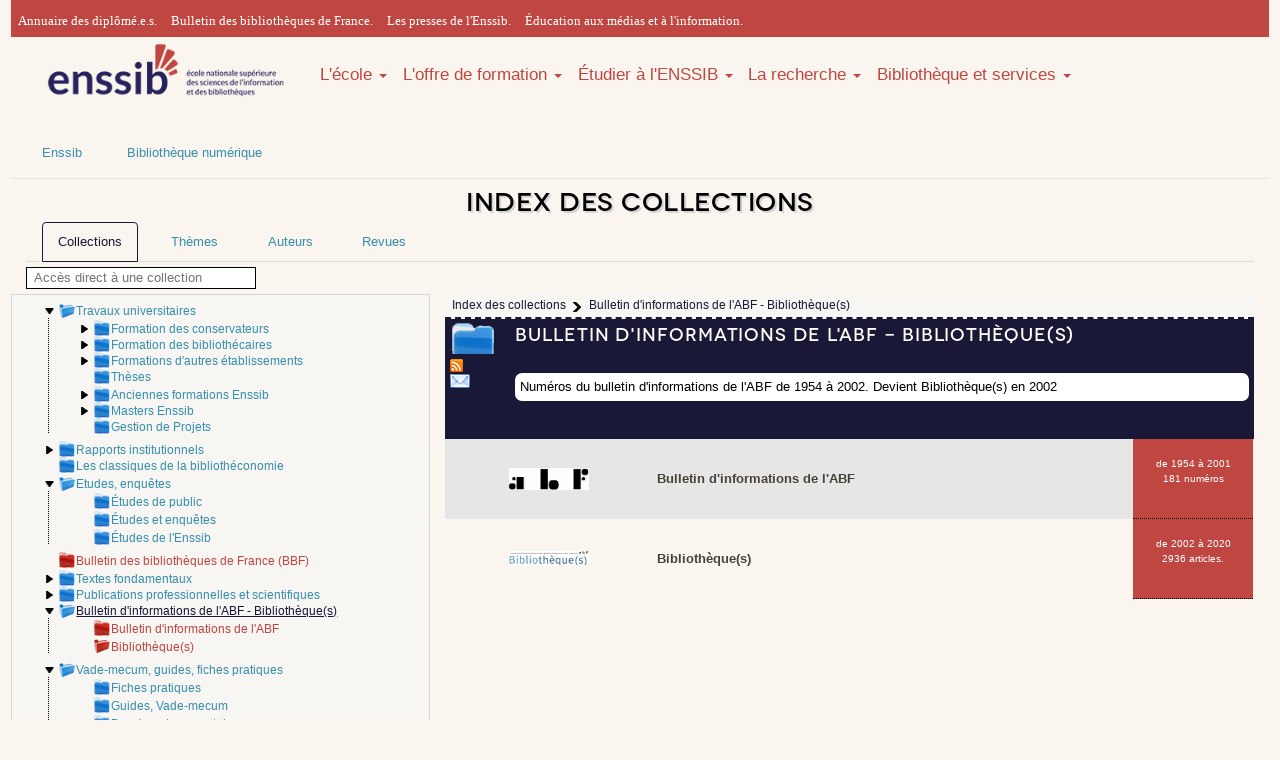

--- FILE ---
content_type: text/html; charset=UTF-8
request_url: https://www.enssib.fr/bibliotheque-numerique/index-des-collections?collectionsDepliees%5B%5D=1406&collectionsDepliees%5B%5D=1420&collectionsDepliees%5B%5D=1479&collectionsDepliees%5B%5D=1407&collectionsDepliees%5B%5D=40&collectionsDepliees%5B%5D=2&selecCollection=1406
body_size: 8333
content:
    <!DOCTYPE html>
    <html xmlns="http://www.w3.org/1999/xhtml" xml:lang="fr" lang="fr" xmlns:og="http://ogp.me/ns#" xmlns:fb="http://www.facebook.com/2008/fbml">
        <head>
            <meta name="viewport" content="width=device-width, initial-scale=1" />
            <meta property="fb:admins" content="1017200937" />
            <meta name="ROBOTS" content="noindex,follow"/>
            <meta http-equiv="Content-Language" content="fr-FR" />
            <meta http-equiv="Content-Style-Type" content="text/css" />
            <meta name="generator" content="Biblioth&egrave;que num&eacute;rique de l'enssib - d&eacute;velopp&eacute;e par Herv&eacute; Saladin pour l'&eacute;cole nationale sup&eacute;rieure des sciences de l'information et des biblioth&egrave;ques" />
            <link href="https://maxcdn.bootstrapcdn.com/bootstrap/3.3.4/css/bootstrap.min.css" rel="stylesheet" />
            <link href="https://maxcdn.bootstrapcdn.com/font-awesome/4.3.0/css/font-awesome.min.css" rel="stylesheet" />
            <link href='https://fonts.googleapis.com/css?family=Bitter' rel='stylesheet' type='text/css' />
            <link type="text/css" rel="stylesheet" media="screen" href="https://www.enssib.fr/bibliotheque-numerique/css/style_bs_2019.css" />
            <link type="text/css" rel="stylesheet" media="screen" href="https://www.enssib.fr/bibliotheque-numerique/css/enssib/system.base.css" />
            <link type="text/css" rel="stylesheet" media="screen" href="https://www.enssib.fr/bibliotheque-numerique/css/styles.css" />
            <link type="text/css" rel="stylesheet" media="screen" href="https://www.enssib.fr/bibliotheque-numerique/css/refonte2018.css" />
            <link type="text/css" rel="stylesheet" media="screen" href="https://www.enssib.fr/bibliotheque-numerique/css/enssib2018/style.css" />
            <link type="text/css" rel="stylesheet" media="screen" href="https://www.enssib.fr/bibliotheque-numerique/css/enssib/enssib.css" />
            <link rel="stylesheet" type="text/css" href="https://www.enssib.fr/bibliotheque-numerique/css/style.css" media="screen" />
            <link rel="stylesheet" type="text/css" href="https://www.enssib.fr/bibliotheque-numerique/css/impression.css" media="print" />
            <link rel="shortcut icon" href="/sites/www.enssib.fr/themes/enssib2/favicon.ico" type="image/x-icon" />
            <link rel="search" type="application/opensearchdescription+xml" href="https://www.enssib.fr/bibliotheque-numerique/openSearch-plugin.xml" title="Biblioth&egrave;que num&eacute;rique de l'enssib" />
            <link rel="stylesheet" type="text/css" href="https://www.enssib.fr/bibliotheque-numerique/css/index-des-collections.css" media="screen"/>                                                                                <link type="text/css" rel="stylesheet" media="screen" href="https://www.enssib.fr/bibliotheque-numerique/css/styleEnssib.css" />
            
    <title>Bulletin d&#039;informations de l&#039;ABF - Bibliothèque(s) | Enssib</title>
</head>
<body>
    <div class="container">
        <header>
    <section class="row bs-header-top" 
             style="background-color: #C04641;
                    border-top: 3px solid #C04641;
                    height: 37px;
                    padding-top: 2px;
                    font-family: 'Lato',sans-serif;
                    font-weight: 300;">
        <nav>             
            <div class="hidden-xs col-sm-12" style="padding:7px;">
                
                <a style="margin-right:10px;font-family: 'Lato'" href="https://www.enssib.fr/annuaire-diplomes?field_diploma_target_id%5B0%5D=574&amp;field_user_nom_value=&amp;field_year_value=&amp;field_ancien_etablissement_target_id=&amp;field_ancien_fonction_value=">Annuaire des diplômé.e.s.</a>               
                <a style="margin-right:10px;font-family: 'Lato'" href="https://bbf.enssib.fr">Bulletin des bibliothèques de France.</a>
                <a style="margin-right:10px;font-family: 'Lato'" href="https://presses.enssib.fr">Les presses de l'Enssib.</a>
                <a style="margin-right:10px;font-family: 'Lato'" href="https://emi.enssib.fr/">Éducation aux médias et à l'information.</a>
            </div>
        </nav>
    </section>
    <section class="row">
        <nav class="navbar col-sm-12" role="navigation" style='width:auto'> 
            <a class="col-xs-12 col-sm-12 col-md-3 pull-left" href="/" title="Accueil" rel="home">
                <img class="img-responsive" src="/bibliotheque-numerique/images/logo_enssib.png" alt="Logo-Enssib">
            </a>
            <ul class="nav navbar-nav hidden-xs col-sm-12 col-md-9" style='width:auto;font-size:1em;'>
                
                <li class="dropdown">
                    <a style='padding:0;margin-top:27px' data-toggle="dropdown" href="#">L'école <b class="caret"></b></a>
                    <ul class="dropdown-menu">
                        <li><a href="https://www.enssib.fr/ecole">Tout savoir</a></li>
                        <li><a href="/ecole/Enssib-aujourdhui">L'Enssib aujourd'hui</a></li>
                        <li><a href="/ecole/organisation-gouvernance">Organisation et gouvernance</a></li>
                        <li><a href="/ecole/partenariats">Partenariats</a></li>
                        <li><a href="/ecole/international">International</a></li>
                        <li><a href="/ecole/30ans">30 ans d'histoire</a></li>
                    </ul>
                </li>
                            
                
                <li class="dropdown">
                    <a style='padding:0;margin-top:27px' data-toggle="dropdown" href="#">L'offre de formation <b class="caret"></b></a>
                    <ul class="dropdown-menu">
                        <li><a href="https://www.enssib.fr/l-offre-de-formation">Tout savoir</a></li>
                        <li><a href="https://www.enssib.fr/l-offre-de-formation/admission-en-master">Admissions</a></li>
                        <li><a href="https://www.enssib.fr/l-offre-de-formation/masters">Masters</a></li>
                        <li><a href="https://www.enssib.fr/l-offre-de-formation/diplome-conservateur-de-bibliotheque">Conservateurs</a></li>
                        <li><a href="https://www.enssib.fr/l-offre-de-formation/formation-bibliothecaire">Bibliothécaires</a></li>
                        <li><a href="https://www.enssib.fr/l-offre-de-formation/diplomes-d-etablissement">Diplômes d'établissement</a></li>       
                        <li><a href="https://www.enssib.fr/formations/catalogue">Formation tout au long de la vie</a></li>
                        <li><a href="https://www.enssib.fr/l-offre-de-formation/stages-eleves-etudiants">Les stages des élèves et étudiants</a></li>
                        <li><a href="https://www.enssib.fr/l-offre-de-formation/intervenir-a-l-enssib">Intervenir à l'Enssib</a></li>
                    </ul>
                </li>
                
                
                <li class="dropdown">
                    <a style='padding:0;margin-top:27px' data-toggle="dropdown" href="#">Étudier à l'ENSSIB <b class="caret"></b></a>
                    <ul class="dropdown-menu">
                        <li><a href="https://www.enssib.fr/etudier-a-l-enssib">Tout savoir</a></li>
                        <li><a href="https://www.enssib.fr/etudier-a-l-enssib/un-ecosysteme-propice-a-la-reussite">L’Ecole – un écosystème propice à la réussite</a></li>
                        <li><a href="https://www.enssib.fr/visite-virtuelle">Visite virtuelle</a></li>              
                        <li><a href="https://www.enssib.fr/etudier-a-l-enssib/vie-etudiante">Vie étudiante</a></li>
                        <li><a href="https://www.enssib.fr/etudier-a-l-enssib/insertion-professionnelle">L'insertion professionnelle</a></li>
                        <li><a href='https://www.enssib.fr/etudier-a-l-enssib/alternance'>L'alternance</a></li>
                        <li><a href="https://www.enssib.fr/etudier-a-l-enssib/pedagogie-et-innovation">Pédagogie et innovation</a></li>
                        <li><a href="https://www.enssib.fr/etudier-a-l-enssib/qualite-des-formations">La qualité des formations</a></li>
                        <li><a href="https://www.enssib.fr/bde">Le bureau des étudiants</a></li>
                    </ul>
                </li>
                
                
                <li class="dropdown">
                    <a style='padding:0;margin-top:27px' data-toggle="dropdown" href="#">La recherche <b class="caret"></b></a>
                    <ul class="dropdown-menu">
                        <li><a href="https://www.enssib.fr/recherche">Tout savoir</a></li>
                        <li><a href="https://www.enssib.fr/recherche/centre-gabriel-naude">Centre Gabriel Naudé</a></li>
                        <li><a href="https://www.enssib.fr/recherche/ELICO">Elico</a></li>                       
                        <li><a href="https://www.enssib.fr/recherche/les-manifestations-scientifiques">Les manifestations scientifiques</a></li>
                        <li><a href="https://www.enssib.fr/recherche/projets-de-recherche-et-partenariats">Projets de recherche et partenariats</a></li>
                        <li><a href="https://www.enssib.fr/recherche/chercheurs-invites">Les chercheurs invités</a></li>
                        <li><a href="https://www.enssib.fr/recherche/publications">Les publications de la recherche</a></li>         
                    </ul>
                </li>
                
                
                <li class="dropdown">
                    <a style='padding:0;margin-top:27px' data-toggle="dropdown" href="https://www.enssib.fr/bibliotheque-et-services">Bibliothèque et services <b class="caret"></b></a>
                    <ul class="dropdown-menu">
                        <li><a href="https://www.enssib.fr/services-et-ressources">Tout savoir</a></li>
                        <li><a href="/services-et-ressources/services-de-la-bibliotheque">Informations pratiques et services</a></li>
                        <li><a href="/services-et-ressources/ressources-documentaires">Catalogue et collections</a></li>
                        <li><a href="/services-et-ressources/questions-reponses">Questions ? Réponses !</a></li>
                        <li><a href="/bibliotheque-et-services/ateliers-accompagnement-personnalise">Ateliers et accompagnement personnalisé</a></li>
                        <li><a href="https://enssib.libguides.com">Guides thématiques</a></li>
                        <li><a href="/services-et-ressources/emplois-stages">Emplois-stages</a></li>
                    </ul>
                </li>
            </ul>
            
            
            <ul class="nav navbar-nav col-xs-12 hidden-sm hidden-md hidden-lg hidden-xl">
                <li><a href="https://www.enssib.fr/ecole">L'école</a></li>
                <li><a href="https://www.enssib.fr/l-offre-de-formation">L'offre de formation</a></li>
                <li><a href="https://www.enssib.fr/etudier-a-l-enssib">Étudier à l'ENSSIB</a></li>
                <li><a href="https://www.enssib.fr/recherche">La recherche</a></li>
                <li><a href="https://www.enssib.fr/bibliotheque-et-services">Bibliothèque et services</a></li>
            </ul>
        </nav>
    </section>
</header>
        <section>
    <div class="row hidden-xs" id="breadcrumb">
        <ul class="nav navbar-nav">
            <li><a href="https://www.enssib.fr">Enssib</a></li>
            <li><a href="http://www.enssib.fr/bibliotheque-numerique/">Bibliothèque numérique</a></li>
        </ul>
    </div>
</section>

                <section class="row">
                            <h1 class="col-xs-12 text-center">Index des collections</h1>
                    </section>


                    <section>
                <ul class="nav nav-tabs">
                    <li id="ongletcollections"><a href="https://www.enssib.fr/bibliotheque-numerique/index-des-collections" class="select"><span>Collections</span></a></li>
                    <li id="ongletthemes"><a href="https://www.enssib.fr/bibliotheque-numerique/index-thematique"><span>Th&egrave;mes</span></a></li>
                    <li id="ongletauteurs"><a href="https://www.enssib.fr/bibliotheque-numerique/index-des-auteurs"><span>Auteurs</span></a></li>
                    <li id="ongletrevues"><a href="https://www.enssib.fr/bibliotheque-numerique/index-des-revues"><span>Revues</span></a></li>
                </ul>
            </section>
               


    <a name="haut" id="haut"></a>

    <input id="champrechercheaccesdirect" placeholder="Acc&egrave;s direct &agrave; une collection" value="" />
    <ul id="listeresultatsaccesdirect" class="listesuggestions" style="display:none;"></ul>

    <section class="row" id="indexdescollections">
        <div class="hidden-xs col-sm-3 col-md-4" id="colonnegauchearbo">
            <ul id="racine">
                                    <li class="entreearbo deplie" id="arbo-collection-2">
    <a name="collection-2" id="collection-2"></a>

                        <a id="replier-collection-2" class="ajaxifie" href="index-des-collections?collectionsDepliees[]=1406&collectionsDepliees[]=1420&collectionsDepliees[]=1479&collectionsDepliees[]=1407&collectionsDepliees[]=40&collectionsDepliees[]=2&replierCollection=2&selecCollection=1406#haut" title="Replier">
                <img src="https://www.enssib.fr/bibliotheque-numerique/images/tridesc.png" alt="ic&ocirc;ne triangle pointant vers le bas" />
            </a>
            
                                
                            
                            
                            
                            
                                    <a
             
            id="
                            atteindre-arbo-collection-2
            " 
            title="Voir le contenu" 
            class="entitearboindex lienselectioncollection
                                                    " 
            href="index-des-collections?collectionsDepliees[]=1406&collectionsDepliees[]=1420&collectionsDepliees[]=1479&collectionsDepliees[]=1407&collectionsDepliees[]=40&collectionsDepliees[]=2&selecCollection=2
            ">
            Travaux universitaires
        </a>
    
            <ul id="enfants-arbo-collection-2">
                                                <li class="entreearbo" id="arbo-collection-47">
    <a name="collection-47" id="collection-47"></a>

                        <a id="deplier-collection-47" class="ajaxifie" href="index-des-collections?collectionsDepliees[]=1406&collectionsDepliees[]=1420&collectionsDepliees[]=1479&collectionsDepliees[]=1407&collectionsDepliees[]=40&collectionsDepliees[]=2&collectionsDepliees[]=47&selecCollection=1406#haut" title="D&eacute;plier">
                <img src="https://www.enssib.fr/bibliotheque-numerique/images/tridroite.png" alt="ic&ocirc;ne triangle pointant vers la droite" />
            </a>
            
                                
                            
                            
                            
                            
                                    <a
             
            id="
                            atteindre-arbo-collection-47
            " 
            title="Voir le contenu" 
            class="entitearboindex lienselectioncollection
                                                    " 
            href="index-des-collections?collectionsDepliees[]=1406&collectionsDepliees[]=1420&collectionsDepliees[]=1479&collectionsDepliees[]=1407&collectionsDepliees[]=40&collectionsDepliees[]=2&selecCollection=47
            ">
            Formation des conservateurs
        </a>
    
    </li>
                                    <li class="entreearbo" id="arbo-collection-48">
    <a name="collection-48" id="collection-48"></a>

                        <a id="deplier-collection-48" class="ajaxifie" href="index-des-collections?collectionsDepliees[]=1406&collectionsDepliees[]=1420&collectionsDepliees[]=1479&collectionsDepliees[]=1407&collectionsDepliees[]=40&collectionsDepliees[]=2&collectionsDepliees[]=48&selecCollection=1406#haut" title="D&eacute;plier">
                <img src="https://www.enssib.fr/bibliotheque-numerique/images/tridroite.png" alt="ic&ocirc;ne triangle pointant vers la droite" />
            </a>
            
                                
                            
                            
                            
                            
                                    <a
             
            id="
                            atteindre-arbo-collection-48
            " 
            title="Voir le contenu" 
            class="entitearboindex lienselectioncollection
                                                    " 
            href="index-des-collections?collectionsDepliees[]=1406&collectionsDepliees[]=1420&collectionsDepliees[]=1479&collectionsDepliees[]=1407&collectionsDepliees[]=40&collectionsDepliees[]=2&selecCollection=48
            ">
            Formation des biblioth&eacute;caires
        </a>
    
    </li>
                                    <li class="entreearbo" id="arbo-collection-51">
    <a name="collection-51" id="collection-51"></a>

                        <a id="deplier-collection-51" class="ajaxifie" href="index-des-collections?collectionsDepliees[]=1406&collectionsDepliees[]=1420&collectionsDepliees[]=1479&collectionsDepliees[]=1407&collectionsDepliees[]=40&collectionsDepliees[]=2&collectionsDepliees[]=51&selecCollection=1406#haut" title="D&eacute;plier">
                <img src="https://www.enssib.fr/bibliotheque-numerique/images/tridroite.png" alt="ic&ocirc;ne triangle pointant vers la droite" />
            </a>
            
                                
                            
                            
                            
                            
                                    <a
             
            id="
                            atteindre-arbo-collection-51
            " 
            title="Voir le contenu" 
            class="entitearboindex lienselectioncollection
                                                    " 
            href="index-des-collections?collectionsDepliees[]=1406&collectionsDepliees[]=1420&collectionsDepliees[]=1479&collectionsDepliees[]=1407&collectionsDepliees[]=40&collectionsDepliees[]=2&selecCollection=51
            ">
            Formations d&#039;autres &eacute;tablissements
        </a>
    
    </li>
                                    <li class="entreearbo" id="arbo-collection-62">
    <a name="collection-62" id="collection-62"></a>

            <span class="espaceur">&nbsp;</span>
    
                                
                            
                            
                            
                            
                                    <a
             
            id="
                            atteindre-arbo-collection-62
            " 
            title="Voir le contenu" 
            class="entitearboindex lienselectioncollection
                                                    " 
            href="index-des-collections?collectionsDepliees[]=1406&collectionsDepliees[]=1420&collectionsDepliees[]=1479&collectionsDepliees[]=1407&collectionsDepliees[]=40&collectionsDepliees[]=2&selecCollection=62
            ">
            Th&egrave;ses
        </a>
    
    </li>
                                    <li class="entreearbo" id="arbo-collection-84">
    <a name="collection-84" id="collection-84"></a>

                        <a id="deplier-collection-84" class="ajaxifie" href="index-des-collections?collectionsDepliees[]=1406&collectionsDepliees[]=1420&collectionsDepliees[]=1479&collectionsDepliees[]=1407&collectionsDepliees[]=40&collectionsDepliees[]=2&collectionsDepliees[]=84&selecCollection=1406#haut" title="D&eacute;plier">
                <img src="https://www.enssib.fr/bibliotheque-numerique/images/tridroite.png" alt="ic&ocirc;ne triangle pointant vers la droite" />
            </a>
            
                                
                            
                            
                            
                            
                                    <a
             
            id="
                            atteindre-arbo-collection-84
            " 
            title="Voir le contenu" 
            class="entitearboindex lienselectioncollection
                                                    " 
            href="index-des-collections?collectionsDepliees[]=1406&collectionsDepliees[]=1420&collectionsDepliees[]=1479&collectionsDepliees[]=1407&collectionsDepliees[]=40&collectionsDepliees[]=2&selecCollection=84
            ">
            Anciennes formations Enssib
        </a>
    
    </li>
                                    <li class="entreearbo" id="arbo-collection-92">
    <a name="collection-92" id="collection-92"></a>

                        <a id="deplier-collection-92" class="ajaxifie" href="index-des-collections?collectionsDepliees[]=1406&collectionsDepliees[]=1420&collectionsDepliees[]=1479&collectionsDepliees[]=1407&collectionsDepliees[]=40&collectionsDepliees[]=2&collectionsDepliees[]=92&selecCollection=1406#haut" title="D&eacute;plier">
                <img src="https://www.enssib.fr/bibliotheque-numerique/images/tridroite.png" alt="ic&ocirc;ne triangle pointant vers la droite" />
            </a>
            
                                
                            
                            
                            
                            
                                    <a
             
            id="
                            atteindre-arbo-collection-92
            " 
            title="Voir le contenu" 
            class="entitearboindex lienselectioncollection
                                                    " 
            href="index-des-collections?collectionsDepliees[]=1406&collectionsDepliees[]=1420&collectionsDepliees[]=1479&collectionsDepliees[]=1407&collectionsDepliees[]=40&collectionsDepliees[]=2&selecCollection=92
            ">
            Masters Enssib
        </a>
    
    </li>
                                    <li class="entreearbo" id="arbo-collection-63">
    <a name="collection-63" id="collection-63"></a>

            <span class="espaceur">&nbsp;</span>
    
                                
                            
                            
                            
                            
                                    <a
             
            id="
                            atteindre-arbo-collection-63
            " 
            title="Voir le contenu" 
            class="entitearboindex lienselectioncollection
                                                    " 
            href="index-des-collections?collectionsDepliees[]=1406&collectionsDepliees[]=1420&collectionsDepliees[]=1479&collectionsDepliees[]=1407&collectionsDepliees[]=40&collectionsDepliees[]=2&selecCollection=63
            ">
            Gestion de Projets
        </a>
    
    </li>
                                    </ul>
    </li>
                                    <li class="entreearbo" id="arbo-collection-29">
    <a name="collection-29" id="collection-29"></a>

                        <a id="deplier-collection-29" class="ajaxifie" href="index-des-collections?collectionsDepliees[]=1406&collectionsDepliees[]=1420&collectionsDepliees[]=1479&collectionsDepliees[]=1407&collectionsDepliees[]=40&collectionsDepliees[]=2&collectionsDepliees[]=29&selecCollection=1406#haut" title="D&eacute;plier">
                <img src="https://www.enssib.fr/bibliotheque-numerique/images/tridroite.png" alt="ic&ocirc;ne triangle pointant vers la droite" />
            </a>
            
                                
                            
                            
                            
                            
                                    <a
             
            id="
                            atteindre-arbo-collection-29
            " 
            title="Voir le contenu" 
            class="entitearboindex lienselectioncollection
                                                    " 
            href="index-des-collections?collectionsDepliees[]=1406&collectionsDepliees[]=1420&collectionsDepliees[]=1479&collectionsDepliees[]=1407&collectionsDepliees[]=40&collectionsDepliees[]=2&selecCollection=29
            ">
            Rapports institutionnels
        </a>
    
    </li>
                                    <li class="entreearbo" id="arbo-collection-36">
    <a name="collection-36" id="collection-36"></a>

            <span class="espaceur">&nbsp;</span>
    
                                
                            
                            
                            
                            
                                    <a
             
            id="
                            atteindre-arbo-collection-36
            " 
            title="Voir le contenu" 
            class="entitearboindex lienselectioncollection
                                                    " 
            href="index-des-collections?collectionsDepliees[]=1406&collectionsDepliees[]=1420&collectionsDepliees[]=1479&collectionsDepliees[]=1407&collectionsDepliees[]=40&collectionsDepliees[]=2&selecCollection=36
            ">
            Les classiques de la biblioth&eacute;conomie
        </a>
    
    </li>
                                    <li class="entreearbo deplie" id="arbo-collection-40">
    <a name="collection-40" id="collection-40"></a>

                        <a id="replier-collection-40" class="ajaxifie" href="index-des-collections?collectionsDepliees[]=1406&collectionsDepliees[]=1420&collectionsDepliees[]=1479&collectionsDepliees[]=1407&collectionsDepliees[]=40&collectionsDepliees[]=2&replierCollection=40&selecCollection=1406#haut" title="Replier">
                <img src="https://www.enssib.fr/bibliotheque-numerique/images/tridesc.png" alt="ic&ocirc;ne triangle pointant vers le bas" />
            </a>
            
                                
                            
                            
                            
                            
                                    <a
             
            id="
                            atteindre-arbo-collection-40
            " 
            title="Voir le contenu" 
            class="entitearboindex lienselectioncollection
                                                    " 
            href="index-des-collections?collectionsDepliees[]=1406&collectionsDepliees[]=1420&collectionsDepliees[]=1479&collectionsDepliees[]=1407&collectionsDepliees[]=40&collectionsDepliees[]=2&selecCollection=40
            ">
            Etudes, enqu&ecirc;tes
        </a>
    
            <ul id="enfants-arbo-collection-40">
                                                <li class="entreearbo" id="arbo-collection-41">
    <a name="collection-41" id="collection-41"></a>

            <span class="espaceur">&nbsp;</span>
    
                                
                            
                            
                            
                            
                                    <a
             
            id="
                            atteindre-arbo-collection-41
            " 
            title="Voir le contenu" 
            class="entitearboindex lienselectioncollection
                                                    " 
            href="index-des-collections?collectionsDepliees[]=1406&collectionsDepliees[]=1420&collectionsDepliees[]=1479&collectionsDepliees[]=1407&collectionsDepliees[]=40&collectionsDepliees[]=2&selecCollection=41
            ">
            &Eacute;tudes de public
        </a>
    
    </li>
                                    <li class="entreearbo" id="arbo-collection-124">
    <a name="collection-124" id="collection-124"></a>

            <span class="espaceur">&nbsp;</span>
    
                                
                            
                            
                            
                            
                                    <a
             
            id="
                            atteindre-arbo-collection-124
            " 
            title="Voir le contenu" 
            class="entitearboindex lienselectioncollection
                                                    " 
            href="index-des-collections?collectionsDepliees[]=1406&collectionsDepliees[]=1420&collectionsDepliees[]=1479&collectionsDepliees[]=1407&collectionsDepliees[]=40&collectionsDepliees[]=2&selecCollection=124
            ">
            &Eacute;tudes et enqu&ecirc;tes
        </a>
    
    </li>
                                    <li class="entreearbo" id="arbo-collection-1497">
    <a name="collection-1497" id="collection-1497"></a>

            <span class="espaceur">&nbsp;</span>
    
                                
                            
                            
                            
                            
                                    <a
             
            id="
                            atteindre-arbo-collection-1497
            " 
            title="Voir le contenu" 
            class="entitearboindex lienselectioncollection
                                                    " 
            href="index-des-collections?collectionsDepliees[]=1406&collectionsDepliees[]=1420&collectionsDepliees[]=1479&collectionsDepliees[]=1407&collectionsDepliees[]=40&collectionsDepliees[]=2&selecCollection=1497
            ">
            &Eacute;tudes de l&#039;Enssib
        </a>
    
    </li>
                                    </ul>
    </li>
                                    <li class="entreearbo" id="arbo-collection-105">
    <a name="collection-105" id="collection-105"></a>

            <span class="espaceur">&nbsp;</span>
    
                                
                            
                            
                            
                            
                                    <a
                            target="_blank" onclick="javascript:messageConfirmationBalculerOngletRevues();"
             
            id="
                            atteindre-arbo-collection-105
            " 
            title="Voir le contenu" 
            class="entitearboindex lienselectioncollection
                             
                    entiterevue
                                        " 
            href="index-des-revues?collectionsDepliees[]=1406&collectionsDepliees[]=1420&collectionsDepliees[]=1479&collectionsDepliees[]=1407&collectionsDepliees[]=40&collectionsDepliees[]=2&selecCollection=105
            ">
            Bulletin des biblioth&egrave;ques de France (BBF)
        </a>
    
    </li>
                                    <li class="entreearbo" id="arbo-collection-128">
    <a name="collection-128" id="collection-128"></a>

                        <a id="deplier-collection-128" class="ajaxifie" href="index-des-collections?collectionsDepliees[]=1406&collectionsDepliees[]=1420&collectionsDepliees[]=1479&collectionsDepliees[]=1407&collectionsDepliees[]=40&collectionsDepliees[]=2&collectionsDepliees[]=128&selecCollection=1406#haut" title="D&eacute;plier">
                <img src="https://www.enssib.fr/bibliotheque-numerique/images/tridroite.png" alt="ic&ocirc;ne triangle pointant vers la droite" />
            </a>
            
                                
                            
                            
                            
                            
                                    <a
             
            id="
                            atteindre-arbo-collection-128
            " 
            title="Voir le contenu" 
            class="entitearboindex lienselectioncollection
                                                    " 
            href="index-des-collections?collectionsDepliees[]=1406&collectionsDepliees[]=1420&collectionsDepliees[]=1479&collectionsDepliees[]=1407&collectionsDepliees[]=40&collectionsDepliees[]=2&selecCollection=128
            ">
            Textes fondamentaux
        </a>
    
    </li>
                                    <li class="entreearbo" id="arbo-collection-1405">
    <a name="collection-1405" id="collection-1405"></a>

                        <a id="deplier-collection-1405" class="ajaxifie" href="index-des-collections?collectionsDepliees[]=1406&collectionsDepliees[]=1420&collectionsDepliees[]=1479&collectionsDepliees[]=1407&collectionsDepliees[]=40&collectionsDepliees[]=2&collectionsDepliees[]=1405&selecCollection=1406#haut" title="D&eacute;plier">
                <img src="https://www.enssib.fr/bibliotheque-numerique/images/tridroite.png" alt="ic&ocirc;ne triangle pointant vers la droite" />
            </a>
            
                                
                            
                            
                            
                            
                                    <a
             
            id="
                            atteindre-arbo-collection-1405
            " 
            title="Voir le contenu" 
            class="entitearboindex lienselectioncollection
                                                    " 
            href="index-des-collections?collectionsDepliees[]=1406&collectionsDepliees[]=1420&collectionsDepliees[]=1479&collectionsDepliees[]=1407&collectionsDepliees[]=40&collectionsDepliees[]=2&selecCollection=1405
            ">
            Publications professionnelles et scientifiques
        </a>
    
    </li>
                                    <li class="entreearbo deplie" id="arbo-collection-1406">
    <a name="collection-1406" id="collection-1406"></a>

                        <a id="replier-collection-1406" class="ajaxifie" href="index-des-collections?collectionsDepliees[]=1406&collectionsDepliees[]=1420&collectionsDepliees[]=1479&collectionsDepliees[]=1407&collectionsDepliees[]=40&collectionsDepliees[]=2&replierCollection=1406&selecCollection=1406#haut" title="Replier">
                <img src="https://www.enssib.fr/bibliotheque-numerique/images/tridesc.png" alt="ic&ocirc;ne triangle pointant vers le bas" />
            </a>
            
            <span class="entitearboindex collectionselec
                                                            ">Bulletin d&#039;informations de l&#039;ABF - Biblioth&egrave;que(s)</span>
    
            <ul id="enfants-arbo-collection-1406">
                                                <li class="entreearbo" id="arbo-collection-107">
    <a name="collection-107" id="collection-107"></a>

            <span class="espaceur">&nbsp;</span>
    
                                
                            
                            
                            
                            
                                    <a
                            target="_blank" onclick="javascript:messageConfirmationBalculerOngletRevues();"
             
            id="
                            atteindre-arbo-collection-107
            " 
            title="Voir le contenu" 
            class="entitearboindex lienselectioncollection
                             
                    entiterevue
                                        " 
            href="index-des-revues?collectionsDepliees[]=1406&collectionsDepliees[]=1420&collectionsDepliees[]=1479&collectionsDepliees[]=1407&collectionsDepliees[]=40&collectionsDepliees[]=2&selecCollection=107
            ">
            Bulletin d&#039;informations de l&#039;ABF
        </a>
    
    </li>
                                    <li class="entreearbo deplie" id="arbo-collection-1420">
    <a name="collection-1420" id="collection-1420"></a>

            <span class="espaceur">&nbsp;</span>
    
                                
                            
                            
                            
                            
                                    <a
                            target="_blank" onclick="javascript:messageConfirmationBalculerOngletRevues();"
             
            id="
                            atteindre-arbo-collection-1420
            " 
            title="Voir le contenu" 
            class="entitearboindex lienselectioncollection
                             
                    entiterevue
                                        " 
            href="index-des-revues?collectionsDepliees[]=1406&collectionsDepliees[]=1420&collectionsDepliees[]=1479&collectionsDepliees[]=1407&collectionsDepliees[]=40&collectionsDepliees[]=2&selecCollection=1420
            ">
            Biblioth&egrave;que(s)
        </a>
    
            <ul id="enfants-arbo-collection-1420">
                    </ul>
    </li>
                                    </ul>
    </li>
                                    <li class="entreearbo deplie" id="arbo-collection-1407">
    <a name="collection-1407" id="collection-1407"></a>

                        <a id="replier-collection-1407" class="ajaxifie" href="index-des-collections?collectionsDepliees[]=1406&collectionsDepliees[]=1420&collectionsDepliees[]=1479&collectionsDepliees[]=1407&collectionsDepliees[]=40&collectionsDepliees[]=2&replierCollection=1407&selecCollection=1406#haut" title="Replier">
                <img src="https://www.enssib.fr/bibliotheque-numerique/images/tridesc.png" alt="ic&ocirc;ne triangle pointant vers le bas" />
            </a>
            
                                
                            
                            
                            
                            
                                    <a
             
            id="
                            atteindre-arbo-collection-1407
            " 
            title="Voir le contenu" 
            class="entitearboindex lienselectioncollection
                                                    " 
            href="index-des-collections?collectionsDepliees[]=1406&collectionsDepliees[]=1420&collectionsDepliees[]=1479&collectionsDepliees[]=1407&collectionsDepliees[]=40&collectionsDepliees[]=2&selecCollection=1407
            ">
            Vade-mecum, guides, fiches pratiques
        </a>
    
            <ul id="enfants-arbo-collection-1407">
                                                <li class="entreearbo" id="arbo-collection-97">
    <a name="collection-97" id="collection-97"></a>

            <span class="espaceur">&nbsp;</span>
    
                                
                            
                            
                            
                            
                                    <a
             
            id="
                            atteindre-arbo-collection-97
            " 
            title="Voir le contenu" 
            class="entitearboindex lienselectioncollection
                                                    " 
            href="index-des-collections?collectionsDepliees[]=1406&collectionsDepliees[]=1420&collectionsDepliees[]=1479&collectionsDepliees[]=1407&collectionsDepliees[]=40&collectionsDepliees[]=2&selecCollection=97
            ">
            Fiches pratiques
        </a>
    
    </li>
                                    <li class="entreearbo" id="arbo-collection-1257">
    <a name="collection-1257" id="collection-1257"></a>

            <span class="espaceur">&nbsp;</span>
    
                                
                            
                            
                            
                            
                                    <a
             
            id="
                            atteindre-arbo-collection-1257
            " 
            title="Voir le contenu" 
            class="entitearboindex lienselectioncollection
                                                    " 
            href="index-des-collections?collectionsDepliees[]=1406&collectionsDepliees[]=1420&collectionsDepliees[]=1479&collectionsDepliees[]=1407&collectionsDepliees[]=40&collectionsDepliees[]=2&selecCollection=1257
            ">
            Guides, Vade-mecum
        </a>
    
    </li>
                                    <li class="entreearbo" id="arbo-collection-1429">
    <a name="collection-1429" id="collection-1429"></a>

            <span class="espaceur">&nbsp;</span>
    
                                
                            
                            
                            
                            
                                    <a
             
            id="
                            atteindre-arbo-collection-1429
            " 
            title="Voir le contenu" 
            class="entitearboindex lienselectioncollection
                                                    " 
            href="index-des-collections?collectionsDepliees[]=1406&collectionsDepliees[]=1420&collectionsDepliees[]=1479&collectionsDepliees[]=1407&collectionsDepliees[]=40&collectionsDepliees[]=2&selecCollection=1429
            ">
            Dossiers documentaires
        </a>
    
    </li>
                                    <li class="entreearbo" id="arbo-collection-1498">
    <a name="collection-1498" id="collection-1498"></a>

            <span class="espaceur">&nbsp;</span>
    
                                
                            
                            
                            
                            
                                    <a
             
            id="
                            atteindre-arbo-collection-1498
            " 
            title="Voir le contenu" 
            class="entitearboindex lienselectioncollection
                                                    " 
            href="index-des-collections?collectionsDepliees[]=1406&collectionsDepliees[]=1420&collectionsDepliees[]=1479&collectionsDepliees[]=1407&collectionsDepliees[]=40&collectionsDepliees[]=2&selecCollection=1498
            ">
            Billets th&eacute;matiques
        </a>
    
    </li>
                                    </ul>
    </li>
                                    <li class="entreearbo" id="arbo-collection-1465">
    <a name="collection-1465" id="collection-1465"></a>

            <span class="espaceur">&nbsp;</span>
    
                                
                            
                            
                            
                            
                                    <a
                            target="_blank" onclick="javascript:messageConfirmationBalculerOngletRevues();"
             
            id="
                            atteindre-arbo-collection-1465
            " 
            title="Voir le contenu" 
            class="entitearboindex lienselectioncollection
                             
                    entiterevue
                                        " 
            href="index-des-revues?collectionsDepliees[]=1406&collectionsDepliees[]=1420&collectionsDepliees[]=1479&collectionsDepliees[]=1407&collectionsDepliees[]=40&collectionsDepliees[]=2&selecCollection=1465
            ">
            Revue de l&#039;Enssib
        </a>
    
    </li>
                                    <li class="entreearbo deplie" id="arbo-collection-1479">
    <a name="collection-1479" id="collection-1479"></a>

                        <a id="replier-collection-1479" class="ajaxifie" href="index-des-collections?collectionsDepliees[]=1406&collectionsDepliees[]=1420&collectionsDepliees[]=1479&collectionsDepliees[]=1407&collectionsDepliees[]=40&collectionsDepliees[]=2&replierCollection=1479&selecCollection=1406#haut" title="Replier">
                <img src="https://www.enssib.fr/bibliotheque-numerique/images/tridesc.png" alt="ic&ocirc;ne triangle pointant vers le bas" />
            </a>
            
                                
                            
                            
                            
                            
                                    <a
             
            id="
                            atteindre-arbo-collection-1479
            " 
            title="Voir le contenu" 
            class="entitearboindex lienselectioncollection
                                                    " 
            href="index-des-collections?collectionsDepliees[]=1406&collectionsDepliees[]=1420&collectionsDepliees[]=1479&collectionsDepliees[]=1407&collectionsDepliees[]=40&collectionsDepliees[]=2&selecCollection=1479
            ">
            Rencontres, journ&eacute;es d&#039;&eacute;tude Enssib
        </a>
    
            <ul id="enfants-arbo-collection-1479">
                                                <li class="entreearbo" id="arbo-collection-34">
    <a name="collection-34" id="collection-34"></a>

            <span class="espaceur">&nbsp;</span>
    
                                
                            
                            
                            
                            
                                    <a
             
            id="
                            atteindre-arbo-collection-34
            " 
            title="Voir le contenu" 
            class="entitearboindex lienselectioncollection
                                                    " 
            href="index-des-collections?collectionsDepliees[]=1406&collectionsDepliees[]=1420&collectionsDepliees[]=1479&collectionsDepliees[]=1407&collectionsDepliees[]=40&collectionsDepliees[]=2&selecCollection=34
            ">
            Centre Gabriel Naud&eacute;
        </a>
    
    </li>
                                    <li class="entreearbo" id="arbo-collection-1481">
    <a name="collection-1481" id="collection-1481"></a>

            <span class="espaceur">&nbsp;</span>
    
                                
                            
                            
                            
                            
                                    <a
             
            id="
                            atteindre-arbo-collection-1481
            " 
            title="Voir le contenu" 
            class="entitearboindex lienselectioncollection
                                                    " 
            href="index-des-collections?collectionsDepliees[]=1406&collectionsDepliees[]=1420&collectionsDepliees[]=1479&collectionsDepliees[]=1407&collectionsDepliees[]=40&collectionsDepliees[]=2&selecCollection=1481
            ">
            ELICO
        </a>
    
    </li>
                                    <li class="entreearbo" id="arbo-collection-1517">
    <a name="collection-1517" id="collection-1517"></a>

            <span class="espaceur">&nbsp;</span>
    
                                
                            
                            
                            
                            
                                    <a
             
            id="
                            atteindre-arbo-collection-1517
            " 
            title="Voir le contenu" 
            class="entitearboindex lienselectioncollection
                                                    " 
            href="index-des-collections?collectionsDepliees[]=1406&collectionsDepliees[]=1420&collectionsDepliees[]=1479&collectionsDepliees[]=1407&collectionsDepliees[]=40&collectionsDepliees[]=2&selecCollection=1517
            ">
            Midis de la recherche
        </a>
    
    </li>
                                    </ul>
    </li>
                                    <li class="entreearbo" id="arbo-collection-1493">
    <a name="collection-1493" id="collection-1493"></a>

                        <a id="deplier-collection-1493" class="ajaxifie" href="index-des-collections?collectionsDepliees[]=1406&collectionsDepliees[]=1420&collectionsDepliees[]=1479&collectionsDepliees[]=1407&collectionsDepliees[]=40&collectionsDepliees[]=2&collectionsDepliees[]=1493&selecCollection=1406#haut" title="D&eacute;plier">
                <img src="https://www.enssib.fr/bibliotheque-numerique/images/tridroite.png" alt="ic&ocirc;ne triangle pointant vers la droite" />
            </a>
            
                                
                            
                            
                            
                            
                                    <a
             
            id="
                            atteindre-arbo-collection-1493
            " 
            title="Voir le contenu" 
            class="entitearboindex lienselectioncollection
                                                    " 
            href="index-des-collections?collectionsDepliees[]=1406&collectionsDepliees[]=1420&collectionsDepliees[]=1479&collectionsDepliees[]=1407&collectionsDepliees[]=40&collectionsDepliees[]=2&selecCollection=1493
            ">
            Presses de l&#039;Enssib
        </a>
    
    </li>
                            </ul>
        </div>
        <div class="col-xs-12 col-sm-9 col-md-8"  class="aveccartouche">            <div id="fondchargement" style="display: none;">&nbsp;</div>

            <div id="messagechargement" style="display: none;">
                <p>Chargement en cours ...</p>
                <p><img alt="ic&ocirc;ne anim&eacute;e chargement en cours" src="https://www.enssib.fr/bibliotheque-numerique/images/rondanimechargement.gif" /></p>
            </div>

            <div id="fillocal">
                <ul>
                        <li>
                <a id="atteindre-fil-theme-" href="index-des-collections#haut"><span>Index des collections</span></a>
            </li>
                                <li class="actif">
                <span>Bulletin d&#039;informations de l&#039;ABF - Biblioth&egrave;que(s)</span>
            </li>
            </ul>
            </div>

            <div id="conteneurcartoucheetliste">
                                    	<div id="cartoucheelementcourant" class="cartouchecollection">
	<h3>Bulletin d&#039;informations de l&#039;ABF - Biblioth&egrave;que(s)</h3>
	
	<div id="outilscartouche">
		<a id="lienRSS" href="https://www.enssib.fr/bibliotheque-numerique/fil-rss-collection-1406" title="S'abonner &agrave; cette collection via son fil RSS">
			<img src="https://www.enssib.fr/bibliotheque-numerique/images/rss.png" alt="Ic&ocirc;ne orange &rsquot;RSS&rsquot;" />
		</a>
		
		<a id="lienAboMail" href="https://www.enssib.fr/bibliotheque-numerique/index.php?page=s-abonner-a-l-alerte&urlFilRSS=fil-rss-collection-1406" title="S'abonner &agrave; cette collection par mail">
			<img src="https://www.enssib.fr/bibliotheque-numerique/images/email.gif" alt="Ic&ocirc;ne enveloppe" />
		</a>
	</div>
	
		
			<div class="descriptionCollec">
			Numéros du bulletin d'informations de l'ABF de 1954 à 2002. Devient Bibliothèque(s) en 2002
		</div>
	</div>

                
                <div id="enfantselement">
                                            <ul class="listeentites">
                                                            	<li class="elementlisteentites entitecollection entiterevue odd">
	<div class="vignette celluleelementlisteentites">
		<img src="https://www.enssib.fr/bibliotheque-numerique/images/logos-revues/logo_abf.png" alt="logo de la revue" />
	</div>

	<div class="affichageentite celluleelementlisteentites">
		<a id="atteindre-liste-collection-107" target="_blank" onclick="javascript:messageConfirmationBalculerOngletRevues();" class="titreentite" title="Bulletin d&#039;informations de l&#039;ABF" href="index-des-revues?collectionsDepliees[]=1406&collectionsDepliees[]=1420&collectionsDepliees[]=1479&collectionsDepliees[]=1407&collectionsDepliees[]=40&collectionsDepliees[]=2&selecCollection=107#haut">
			Bulletin d&#039;informations de l&#039;ABF
		</a>
	</div>
	
	<div class="infosentite celluleelementlisteentites">
		<div class="containerinfosentites">
						
							<div class="infoentite">de 1954 &agrave; 2001</div>
					
							<div class="infoentite">181 num&eacute;ros</div>
									
					</div>
	</div>
</li>

                                                            	<li class="elementlisteentites entitecollection entiterevue even">
	<div class="vignette celluleelementlisteentites">
		<img src="https://www.enssib.fr/bibliotheque-numerique/images/logos-revues/logo_bibliotheques.jpg" alt="logo de la revue" />
	</div>

	<div class="affichageentite celluleelementlisteentites">
		<a id="atteindre-liste-collection-1420" target="_blank" onclick="javascript:messageConfirmationBalculerOngletRevues();" class="titreentite" title="Biblioth&egrave;que(s)" href="index-des-revues?collectionsDepliees[]=1406&collectionsDepliees[]=1420&collectionsDepliees[]=1479&collectionsDepliees[]=1407&collectionsDepliees[]=40&collectionsDepliees[]=2&selecCollection=1420#haut">
			Biblioth&egrave;que(s)
		</a>
	</div>
	
	<div class="infosentite celluleelementlisteentites">
		<div class="containerinfosentites">
						
							<div class="infoentite">de 2002 &agrave; 2020</div>
					
									
							<div class="infoentite">2936 articles.</div>
					</div>
	</div>
</li>

                                                    </ul>
                                    </div>
            </div>

                            <div id="resumeListe">
                    2 sous-collections                </div>
                        </div>
        </section>

        <script type="text/javascript" src="https://www.enssib.fr/bibliotheque-numerique/javascript/indexes--redimensionner-colonnes.js"></script>
        <script type="text/javascript" src="https://www.enssib.fr/bibliotheque-numerique/javascript/index-des-collections--ajaxifier-chargement-collection.js"></script>
        <script type="text/javascript" src="https://www.enssib.fr/bibliotheque-numerique/javascript/index-des-collections--acces-direct-collection.js"></script>

    		
</div>
<div class="container-fluid">
    <section id="footer" class="row">
        <footer class="site-footer container">
            <div class="col-xs-12 col-md-3 text-center">
                <img class="img-footer" alt="logo Enssib" src="https://www.enssib.fr/sites/enssib.fr/files/inline-images/enssib-logo-footer_0.png">                    
                <img style='width:35%' class="img-footer" alt="logo UDL" src="/sites/enssib.fr/files/inline-images/udl-logo.png">
                <br />
                L'Enssib est membre associé<br />
                de l'Université de Lyon
            </div>

            <div class="col-xs-12 col-md-3"> 
                <h2>Adresse</h2>
                <address style='font-style:normal'>17/21 boulevard du 11 novembre 1918<br>
                    69623 Villeurbanne Cedex France<br>
                    Tél : + 33 (0)4 72 44 43 43<br>
                    Contactez-nous : info@enssib.fr</address>
                <a class="bt" href="https://www.enssib.fr/acces-Enssib">Accès à l'Enssib</a>
            </div>   
            
            <div class="col-xs-12 col-md-3"> 
                <h2>Suivez-nous</h2>
                <ul style='width:100%;' class="reseaux">
                    <li style='width:11%;float:left'><a href="https://www.facebook.com/enssib"><svg aria-hidden="true" class="svg-inline--fa fa-facebook fa-w-14" data-fa-i2svg="" data-icon="facebook" data-prefix="fab" role="img" viewBox="0 0 448 512" xmlns="http://www.w3.org/2000/svg"><path d="M448 56.7v398.5c0 13.7-11.1 24.7-24.7 24.7H309.1V306.5h58.2l8.7-67.6h-67v-43.2c0-19.6 5.4-32.9 33.5-32.9h35.8v-60.5c-6.2-.8-27.4-2.7-52.2-2.7-51.6 0-87 31.5-87 89.4v49.9h-58.4v67.6h58.4V480H24.7C11.1 480 0 468.9 0 455.3V56.7C0 43.1 11.1 32 24.7 32h398.5c13.7 0 24.8 11.1 24.8 24.7z" fill="currentColor"></path></svg><!-- <i class="fab fa-facebook"></i> --></a></li>
	               <li style='width:11%;float:left'><a href="https://twitter.com/enssib"><svg aria-hidden="true" class="svg-inline--fa fa-twitter fa-w-16" data-fa-i2svg="" data-icon="twitter" data-prefix="fab" role="img" viewBox="0 0 512 512" xmlns="http://www.w3.org/2000/svg"><path d="M459.37 151.716c.325 4.548.325 9.097.325 13.645 0 138.72-105.583 298.558-298.558 298.558-59.452 0-114.68-17.219-161.137-47.106 8.447.974 16.568 1.299 25.34 1.299 49.055 0 94.213-16.568 130.274-44.832-46.132-.975-84.792-31.188-98.112-72.772 6.498.974 12.995 1.624 19.818 1.624 9.421 0 18.843-1.3 27.614-3.573-48.081-9.747-84.143-51.98-84.143-102.985v-1.299c13.969 7.797 30.214 12.67 47.431 13.319-28.264-18.843-46.781-51.005-46.781-87.391 0-19.492 5.197-37.36 14.294-52.954 51.655 63.675 129.3 105.258 216.365 109.807-1.624-7.797-2.599-15.918-2.599-24.04 0-57.828 46.782-104.934 104.934-104.934 30.213 0 57.502 12.67 76.67 33.137 23.715-4.548 46.456-13.32 66.599-25.34-7.798 24.366-24.366 44.833-46.132 57.827 21.117-2.273 41.584-8.122 60.426-16.243-14.292 20.791-32.161 39.308-52.628 54.253z" fill="currentColor"></path></svg><!-- <i class="fab fa-twitter"></i> --></a></li>
	<li style='width:11%;float:left'><a href="https://www.instagram.com/enssib"><svg aria-hidden="true" class="svg-inline--fa fa-instagram fa-w-14" data-fa-i2svg="" data-icon="instagram" data-prefix="fab" role="img" viewBox="0 0 448 512" xmlns="http://www.w3.org/2000/svg"><path d="M224.1 141c-63.6 0-114.9 51.3-114.9 114.9s51.3 114.9 114.9 114.9S339 319.5 339 255.9 287.7 141 224.1 141zm0 189.6c-41.1 0-74.7-33.5-74.7-74.7s33.5-74.7 74.7-74.7 74.7 33.5 74.7 74.7-33.6 74.7-74.7 74.7zm146.4-194.3c0 14.9-12 26.8-26.8 26.8-14.9 0-26.8-12-26.8-26.8s12-26.8 26.8-26.8 26.8 12 26.8 26.8zm76.1 27.2c-1.7-35.9-9.9-67.7-36.2-93.9-26.2-26.2-58-34.4-93.9-36.2-37-2.1-147.9-2.1-184.9 0-35.8 1.7-67.6 9.9-93.9 36.1s-34.4 58-36.2 93.9c-2.1 37-2.1 147.9 0 184.9 1.7 35.9 9.9 67.7 36.2 93.9s58 34.4 93.9 36.2c37 2.1 147.9 2.1 184.9 0 35.9-1.7 67.7-9.9 93.9-36.2 26.2-26.2 34.4-58 36.2-93.9 2.1-37 2.1-147.8 0-184.8zM398.8 388c-7.8 19.6-22.9 34.7-42.6 42.6-29.5 11.7-99.5 9-132.1 9s-102.7 2.6-132.1-9c-19.6-7.8-34.7-22.9-42.6-42.6-11.7-29.5-9-99.5-9-132.1s-2.6-102.7 9-132.1c7.8-19.6 22.9-34.7 42.6-42.6 29.5-11.7 99.5-9 132.1-9s102.7-2.6 132.1 9c19.6 7.8 34.7 22.9 42.6 42.6 11.7 29.5 9 99.5 9 132.1s2.7 102.7-9 132.1z" fill="currentColor"></path></svg><!-- <i class="fab fa-instagram"></i> --></a></li>
	<li style='width:11%;float:left'><a href="https://www.youtube.com/channel/UCXhMceutX8o5btCySUlAxgg"><svg aria-hidden="true" class="svg-inline--fa fa-youtube fa-w-18" data-fa-i2svg="" data-icon="youtube" data-prefix="fab" role="img" viewBox="0 0 576 512" xmlns="http://www.w3.org/2000/svg"><path d="M549.655 124.083c-6.281-23.65-24.787-42.276-48.284-48.597C458.781 64 288 64 288 64S117.22 64 74.629 75.486c-23.497 6.322-42.003 24.947-48.284 48.597-11.412 42.867-11.412 132.305-11.412 132.305s0 89.438 11.412 132.305c6.281 23.65 24.787 41.5 48.284 47.821C117.22 448 288 448 288 448s170.78 0 213.371-11.486c23.497-6.321 42.003-24.171 48.284-47.821 11.412-42.867 11.412-132.305 11.412-132.305s0-89.438-11.412-132.305zm-317.51 213.508V175.185l142.739 81.205-142.739 81.201z" fill="currentColor"></path></svg><!-- <i class="fab fa-youtube"></i> --></a></li>
	<li style='width:11%;float:left;'><a href="http://www.linkedin.com/company/enssib"><svg aria-hidden="true" class="svg-inline--fa fa-linkedin-in fa-w-14" data-fa-i2svg="" data-icon="linkedin-in" data-prefix="fab" role="img" viewBox="0 0 448 512" xmlns="http://www.w3.org/2000/svg"><path d="M100.3 448H7.4V148.9h92.9V448zM53.8 108.1C24.1 108.1 0 83.5 0 53.8S24.1 0 53.8 0s53.8 24.1 53.8 53.8-24.1 54.3-53.8 54.3zM448 448h-92.7V302.4c0-34.7-.7-79.2-48.3-79.2-48.3 0-55.7 37.7-55.7 76.7V448h-92.8V148.9h89.1v40.8h1.3c12.4-23.5 42.7-48.3 87.9-48.3 94 0 111.3 61.9 111.3 142.3V448h-.1z" fill="currentColor"></path></svg><!-- <i class="fab fa-linkedin-in"></i> --></a></li>
</ul>
                <div style='clear:both'></div>
                <h2>Lettre d'information de l'Enssib</h2>
                <p><a href="https://www.enssib.fr/lettre-dinformation">Consulter le dernier numéro</a></p>
                
            </div> 

            <div class="col-xs-12 col-md-3 text-center" >
                <h2>L'école</h2>
                <ul style="list-style-type: none;display:grid;justify-content: center;text-align:left">
                    <li><a href="https://www.enssib.fr/histoire-enssib">Histoire de l'Enssib</a></li>
                    <li><a href="/annuaire-personnels">L'équipe de l'Enssib</a></li>
                    <li><a href="/recrutements">L'Enssib recrute</a></li>
                    <li><a href="/marches-publics">Marchés publics</a></li>
                    <li><a href="http://www.enssib.fr/mentions-legales">Mentions légales</a></li>
                </ul>      
            </div>
            
        </footer>
    </section>
</div>
    <div id="fondlightbox">&nbsp;</div>

    <div id="lightbox">
        <a id="boutonfermerlightbox" title="Fermer cette fen&ecirc;tre">&nbsp;</a>

        <div id="containerlightbox"></div>
    </div>

    <script type="text/javascript" src="https://www.enssib.fr/bibliotheque-numerique/javascript/lightboxifier.js"></script>
</div>
<script type="text/javascript" src="https://www.enssib.fr/bibliotheque-numerique/assets/js/jquery.min.js"></script>
<script type="text/javascript" src="https://www.enssib.fr/bibliotheque-numerique/assets/js/bootstrap.min.js"></script>
</div>
</body>
</html>